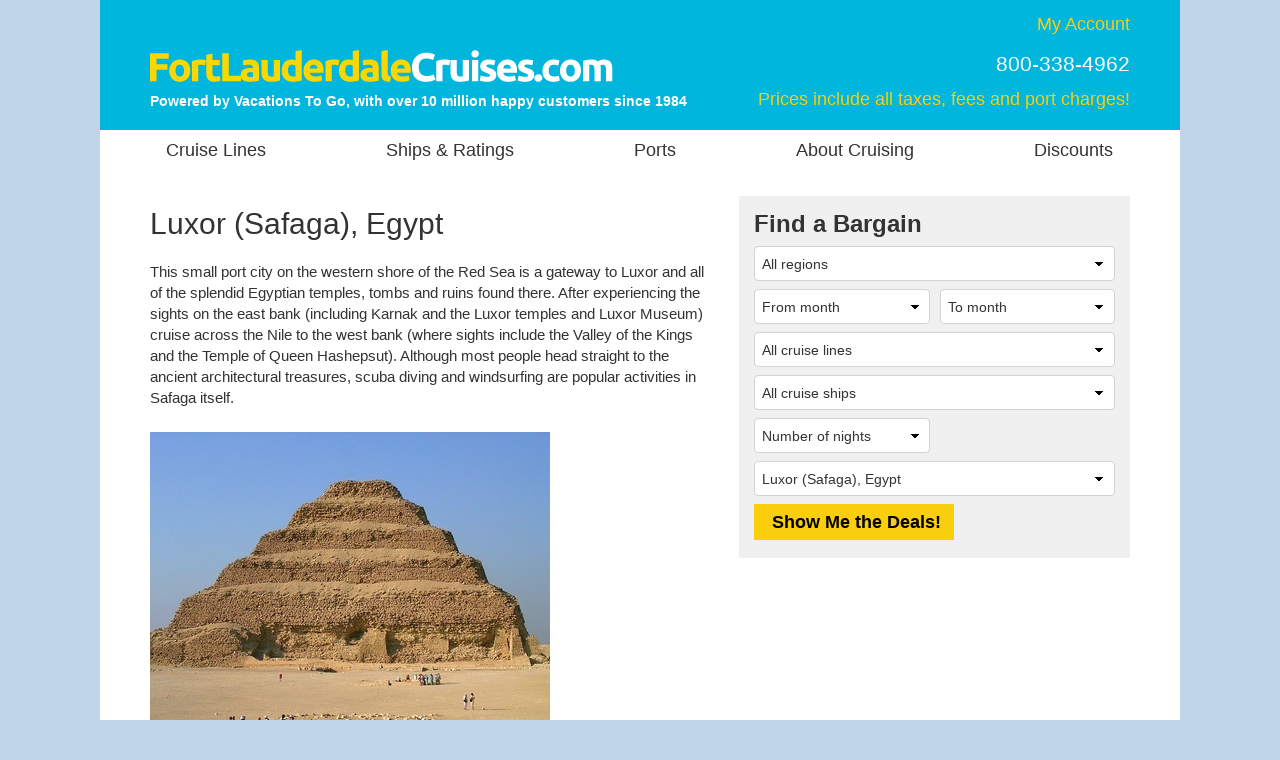

--- FILE ---
content_type: application/javascript
request_url: https://www.fortlauderdalecruises.com/js/fab/flc.js?ver=2025,11,21,0,53
body_size: 7010
content:
var _FAB_={"VPORTS":{"COLUMNS":["VPORTID","VPORTNAME"],"DATA":[[670,"Abu Dhabi, United Arab Emirates"],[4,"Acapulco, Mexico"],[669,"Adelaide, Australia"],[1795,"Airlie Beach, Australia"],[483,"Ajaccio, Corsica, France"],[268,"Alicante, Spain"],[2271,"Amber Cove, Dominican Republic"],[7,"Amsterdam, Holland"],[1790,"Anchorage (Any Port), AK"],[1090,"Anchorage (Whittier), AK"],[1346,"Antarctic Peninsula"],[9,"Antigua"],[538,"Apia, Samoa"],[1638,"Argentina (Any Port)"],[456,"Arrecife, Lanzarote, Canary Islands"],[11,"Aruba"],[12,"Athens (Piraeus), Greece"],[13,"Auckland, New Zealand"],[3698,"Australia (Any Port)"],[14,"Azores, Portuguese Territory"],[3725,"Bahamas (Any Port)"],[19,"Bali, Indonesia"],[22,"Barbados"],[23,"Barcelona, Spain"],[953,"Bay of Islands, New Zealand"],[1508,"Bayonne, NJ"],[915,"Belem, Brazil"],[322,"Belfast, Northern Ireland"],[27,"Belize City, Belize"],[1891,"Benoa, Bali, Indonesia"],[271,"Bequia, Grenadines"],[28,"Bergen, Norway"],[1009,"Berlin, Germany"],[3694,"Bermuda (Any Port)"],[494,"Bilbao, Spain"],[948,"Bimini, Bahamas"],[32,"Bonaire"],[33,"Bora Bora, Society Islands"],[34,"Bordeaux, France"],[35,"Boston, MA"],[1639,"Brazil (Any Port)"],[37,"Brisbane, Australia"],[38,"Buenos Aires, Argentina"],[1002,"Buzios, Brazil"],[3723,"Cabo Rojo, Dominican Republic"],[39,"Cabo San Lucas, Mexico"],[40,"Cadiz, Spain"],[382,"Cairns, Australia"],[42,"Cairo / Giza (Alexandria), Egypt"],[1489,"California (Any Port)"],[3695,"Canada (Any Port)"],[43,"Canary Islands (Any Port), Spanish Territory"],[1054,"Cape Horn"],[46,"Cape Town, South Africa"],[3727,"Cape Verde (Any Port)"],[49,"Cartagena, Colombia"],[1025,"Cartagena, Spain"],[50,"Casablanca, Morocco"],[1201,"Castaway Cay, Bahamas"],[275,"Catalina Island, CA"],[3709,"Celebration Key, Bahamas"],[329,"Charleston, SC"],[51,"Charlottetown, PE, Canada"],[2327,"Chilean Fjords"],[1568,"China (Any Port)"],[848,"Christchurch (Lyttelton), New Zealand"],[369,"Cochin, India"],[276,"CocoCay, Bahamas"],[345,"College Fjord, AK"],[3276,"Colombia (Any Port)"],[57,"Colombo, Sri Lanka"],[590,"Colon, Panama"],[59,"Copenhagen, Denmark"],[60,"Corfu, Greece"],[600,"Cork (Cobh), Ireland"],[3728,"Corsica (Any Port)"],[417,"Costa Maya, Mexico"],[931,"Costa Rica (Any Port)"],[278,"Cozumel, Mexico"],[2042,"Crete (Any Port)"],[1810,"Crete (Chania), Greece"],[1640,"Croatia (Any Port)"],[64,"Curacao"],[66,"Dakar, Senegal"],[371,"Darwin, Australia"],[71,"Dominica"],[72,"Dominican Republic"],[130,"Dover, England"],[2329,"Drake Passage"],[1854,"Dravuni Island, Fiji"],[368,"Dubai, United Arab Emirates"],[74,"Dublin, Ireland"],[75,"Dubrovnik, Croatia"],[849,"Dunedin (Port Chalmers), New Zealand"],[77,"Durban, South Africa"],[78,"Easter Island, Chilean dependency"],[3714,"Ecuador (Any Port)"],[1605,"Edinburgh, Scotland"],[1974,"Egypt (Any Port)"],[81,"Ensenada, Mexico"],[334,"Ephesus / Kusadasi, Turkey"],[472,"Fakarava, Tuamotu Islands"],[1788,"Falmouth, Jamaica"],[82,"Fiji"],[1620,"Fiordland National Park, New Zealand"],[83,"Florence / Pisa (Livorno), Italy"],[1324,"Florida (Any Port)"],[320,"Fort Lauderdale, FL"],[693,"Fort-de-France, Martinique"],[352,"Fortaleza, Brazil"],[2293,"France (Any Port)"],[1038,"Fuerte Amador, Panama"],[1240,"Fujairah, United Arab Emirates"],[318,"Funchal, Madeira, Portugal"],[1563,"Galapagos Islands (Any Port), Ecuador"],[1822,"Gatun Lake, Panama"],[517,"Gdansk (Gdynia), Poland"],[86,"Genoa, Italy"],[88,"Gibraltar, UK Territory"],[3701,"Glasgow, Scotland"],[552,"Goa (Mormugao), India"],[1838,"Grand Bahama Island, Bahamas"],[1685,"Grand Canary Island, Canary Islands"],[89,"Grand Cayman, Cayman Islands"],[1236,"Grand Turk, Turks and Caicos Islands"],[1786,"Greece (Any Port)"],[90,"Grenada"],[91,"Grenadines"],[92,"Guadeloupe"],[95,"Guayaquil, Ecuador"],[97,"Half Moon Cay, Bahamas"],[98,"Halifax, NS, Canada"],[2286,"Hambantota, Sri Lanka"],[977,"Hamburg, Germany"],[100,"Hamilton, Bermuda"],[104,"Helsinki, Finland"],[336,"Hilo, Hawaii, HI"],[2039,"Ho Chi Minh City, Vietnam"],[374,"Hobart, Tasmania, Australia"],[510,"Holyhead, Wales"],[490,"Honfleur, France"],[107,"Hong Kong"],[730,"Honolulu, Oahu, HI"],[110,"Huahine, Society Islands"],[111,"Huatulco, Mexico"],[1547,"Hubbard Glacier, AK"],[112,"Ibiza, Spain"],[896,"Ilha Grande, Brazil"],[3708,"India (Any Port)"],[2040,"Indonesia (Any Port)"],[523,"Invergordon, Scotland"],[1642,"Ireland (Any Port)"],[114,"Istanbul, Turkey"],[1787,"Italy (Any Port)"],[929,"Jamaica (Any Port)"],[1643,"Japan (Any Port)"],[554,"Jeddah, Saudi Arabia"],[579,"Jost Van Dyke, British Virgin Islands"],[118,"Juneau, AK"],[649,"Kagoshima, Japan"],[120,"Ketchikan, AK"],[121,"Key West, FL"],[1029,"Khasab, Oman"],[418,"King's Wharf, Bermuda"],[514,"Kirkwall, Scotland"],[1203,"Klaipeda, Lithuania"],[2214,"Kochi, Japan"],[545,"Komodo, Indonesia"],[1322,"Kotor, Montenegro"],[440,"Kristiansand, Norway"],[340,"Kuala Lumpur (Port Kelang), Malaysia"],[1312,"Kushiro, Japan"],[432,"La Coruna, Spain"],[292,"La Goulette, Tunisia"],[1187,"La Possession, Reunion Island"],[274,"La Romana, Dominican Republic"],[1801,"La Spezia, Italy"],[293,"Labadee, Haiti"],[877,"Langkawi, Malaysia"],[486,"Lanzarote, Canary Islands"],[487,"Las Palmas, Grand Canary Island, Canary Islands"],[540,"Lautoka, Fiji"],[416,"Lerwick, Shetland Islands, Scotland"],[127,"Lima (Callao), Peru"],[128,"Limassol, Cyprus"],[129,"Lisbon, Portugal"],[1479,"Liverpool, England"],[1204,"Lombok, Indonesia"],[928,"London, England"],[3707,"Lookout Cay at Lighthouse Point, Bahamas"],[2232,"Los Angeles, CA"],[474,"Luxor (Safaga), Egypt"],[2025,"Madagascar (Any Port)"],[628,"Mahe, Seychelles"],[136,"Malaga, Spain"],[1644,"Malaysia (Any Port)"],[3614,"Maldives (Any Port)"],[536,"Male, Maldives"],[1645,"Malta (Any Port)"],[638,"Manaus, Brazil"],[714,"Mangalore, India"],[663,"Manila, Philippines"],[137,"Manta, Ecuador"],[1827,"Maputo, Mozambique"],[294,"Marseille, France"],[139,"Martinique"],[1572,"Maui, HI"],[142,"Mazatlan, Mexico"],[143,"Melbourne, Australia"],[857,"Merida (Progreso), Mexico"],[379,"Messina, Sicily, Italy"],[1791,"Mexican Riviera (Any Port)"],[146,"Mombasa, Kenya"],[298,"Monte Carlo, Monaco"],[148,"Montego Bay, Jamaica"],[149,"Montevideo, Uruguay"],[3462,"Montpellier (Sete), France"],[150,"Montreal, QC, Canada"],[151,"Moorea, Society Islands"],[31,"Mumbai, India"],[367,"Muscat, Oman"],[152,"Mykonos, Greece"],[635,"Napier, New Zealand"],[154,"Naples / Capri (Sorrento), Italy"],[1316,"Naples, Italy"],[299,"Nassau, Bahamas"],[291,"Nawiliwili, Kauai, HI"],[159,"New Caledonia"],[160,"New Orleans, LA"],[1509,"New York, NY"],[2657,"New Zealand (Any Port)"],[163,"Nha Trang, Vietnam"],[1781,"Nice, France"],[473,"Norfolk, VA"],[1655,"Norway (Any Port)"],[1248,"Nosy Be, Madagascar"],[541,"Noumea, New Caledonia"],[168,"Ocho Rios, Jamaica"],[170,"Olympia (Katakolon), Greece"],[435,"Oporto (Leixoes), Portugal"],[831,"Osaka, Japan"],[171,"Oslo, Norway"],[637,"Pago Pago, American Samoa"],[174,"Palma de Mallorca, Spain"],[930,"Panama Canal (Full or Partial Transit)"],[302,"Panama Canal (Full Transit)"],[303,"Panama Canal (Partial Transit)"],[361,"Panama City, Panama"],[176,"Papeete, Tahiti"],[178,"Paris (Le Havre), France"],[179,"Penang, Malaysia"],[852,"Perth (Fremantle), Australia"],[1646,"Peru (Any Port)"],[365,"Petra (Aqaba), Jordan"],[181,"Philippines"],[370,"Phuket, Thailand"],[921,"Pitcairn Island, UK Territory"],[3498,"Pointe-a-Pitre, Guadeloupe"],[304,"Ponta Delgada, Azores, Portugal"],[305,"Port Canaveral, FL"],[906,"Port Elizabeth, South Africa"],[671,"Port Louis, Mauritius"],[569,"Port Stanley, Falkland Islands"],[188,"Portland, ME"],[429,"Portoferraio, Elba, Italy"],[1691,"Portsmouth, England"],[1647,"Portugal (Any Port)"],[307,"Princess Cays, Bahamas"],[464,"Puerto Caldera, Costa Rica"],[641,"Puerto Limon, Costa Rica"],[589,"Puerto Madryn, Argentina"],[564,"Puerto Montt, Chile"],[725,"Puerto Plata, Dominican Republic"],[461,"Puerto Quetzal, Guatemala"],[1569,"Puerto Rico (Any Port)"],[192,"Puerto Vallarta, Mexico"],[567,"Punta Arenas, Chile"],[2587,"Punta Cana, Dominican Republic"],[193,"Punta del Este, Uruguay"],[584,"Puntarenas, Costa Rica"],[195,"Quebec City, QC, Canada"],[465,"Raiatea, Society Islands"],[654,"Rarotonga, Cook Islands"],[198,"Recife, Brazil"],[200,"Rhodes, Greece"],[673,"Richards Bay, South Africa"],[201,"Riga, Latvia"],[202,"Rio de Janeiro, Brazil"],[308,"Roatan, Honduras"],[203,"Rome (Civitavecchia), Italy"],[592,"Roseau, Dominica"],[324,"Rotterdam, Holland"],[331,"Royal Naval Dockyard, Bermuda"],[553,"Salalah, Oman"],[824,"Salvador, Brazil"],[656,"San Antonio, Chile"],[207,"San Diego, CA"],[325,"San Francisco, CA"],[210,"San Juan, Puerto Rico"],[1686,"Santa Cruz, La Palma, Canary Islands"],[991,"Santa Cruz, Tenerife, Canary Islands"],[942,"Santa Marta, Colombia"],[932,"Santiago (Any Port), Chile"],[1247,"Santo Domingo, Dominican Republic"],[1221,"Santo Tomas de Castilla, Guatemala"],[213,"Santorini, Greece"],[859,"Sao Paulo (Santos), Brazil"],[3729,"Sardinia (Any Port)"],[1649,"Scotland (Any Port)"],[313,"Seattle, WA"],[664,"Semarang, Indonesia"],[404,"Seville, Spain"],[243,"Seychelles"],[2019,"Sicily (Any Port)"],[344,"Singapore"],[610,"Siracusa, Sicily, Italy"],[218,"Sitka, AK"],[1317,"Sorrento, Italy"],[2291,"Souda Bay, Greece"],[1651,"South Africa (Any Port)"],[131,"Southampton, England"],[1652,"Spain (Any Port)"],[515,"Split, Croatia"],[222,"St. Barts"],[226,"St. John, U.S. Virgin Islands"],[227,"St. Kitts"],[1580,"St. Lawrence Seaway"],[229,"St. Lucia"],[230,"St. Maarten"],[231,"St. Martin"],[233,"St. Thomas, U.S. Virgin Islands"],[235,"St. Vincent"],[560,"Stavanger, Norway"],[1553,"Stockholm, Sweden"],[237,"Suez Canal"],[882,"Suva, Fiji"],[1653,"Sweden (Any Port)"],[238,"Sydney, Australia"],[527,"Sydney, NS, Canada"],[239,"Tahiti, French Polynesia"],[826,"Taipei (Keelung), Taiwan"],[240,"Tallinn, Estonia"],[381,"Tangier, Morocco"],[241,"Taormina (Giardini Naxos), Sicily, Italy"],[372,"Tauranga, New Zealand"],[1325,"Tenerife, Canary Islands"],[1654,"Thailand (Any Port)"],[244,"Tobago"],[902,"Tokyo (Yokohama), Japan"],[3702,"Tokyo, Japan"],[814,"Toronto, ON, Canada"],[246,"Tortola, British Virgin Islands"],[618,"Toulon, France"],[248,"Townsville, Australia"],[1493,"Trieste, Italy"],[249,"Trinidad"],[1656,"Turkey (Any Port)"],[1571,"Turks and Caicos"],[3726,"United Kingdom (Any Port)"],[3690,"United States (Any Port)"],[568,"Ushuaia, Argentina"],[735,"Valencia, Spain"],[438,"Valletta, Malta"],[253,"Vancouver, BC, Canada"],[254,"Vanuatu"],[258,"Victoria, BC, Canada"],[534,"Victoria, Seychelles"],[1687,"Vietnam (Any Port)"],[321,"Vigo, Spain"],[259,"Virgin Gorda, British Virgin Islands"],[449,"Visby, Sweden"],[476,"Walvis Bay, Namibia"],[30,"Warnemunde, Germany"],[634,"Wellington, New Zealand"],[3710,"Yucatan Mexico (Any Port)"],[516,"Zeebrugge, Belgium"]]},"SHIPS":{"COLUMNS":["SHIPID","SHIPNAME"],"DATA":[[171,"Adventure of the Seas"],[526,"Allure of the Seas"],[181,"Brilliance of the Seas"],[294,"Caribbean Princess"],[1219,"Celebrity Ascent"],[1194,"Celebrity Beyond"],[518,"Celebrity Eclipse"],[649,"Celebrity Reflection"],[557,"Celebrity Silhouette"],[162,"Celebrity Summit"],[1261,"Celebrity Xcel"],[213,"Coral Princess"],[343,"Crown Princess"],[222,"Crystal Serenity"],[40,"Crystal Symphony"],[1282,"Disney Destiny"],[545,"Disney Dream"],[419,"Emerald Princess"],[1119,"Enchanted Princess"],[436,"Eurodam"],[150,"Explorer of the Seas"],[67,"Grand Princess"],[1237,"Ilma"],[230,"Island Princess"],[296,"Jewel of the Seas"],[926,"Koningsdam"],[1305,"Legend of the Seas"],[421,"Liberty of the Seas"],[983,"Majestic Princess"],[516,"Nieuw Amsterdam"],[1038,"Nieuw Statendam"],[493,"Oasis of the Seas"],[245,"Oosterdam"],[1221,"Queen Anne"],[172,"Radiance of the Seas"],[788,"Regal Princess"],[1142,"Rotterdam"],[291,"Sapphire Princess"],[1227,"Silver Ray"],[514,"Silver Spirit"],[1064,"Sky Princess"],[1250,"Star Princess"],[1228,"Sun Princess"],[1186,"Viking Mars"],[1166,"Viking Octantis"],[1167,"Viking Polaris"],[866,"Viking Sky"],[1265,"Viking Vesta"],[139,"Vision of the Seas"],[112,"Volendam"],[144,"Zaandam"],[214,"Zuiderdam"]]},"TDAYS":{"COLUMNS":["SAILINGDAY","SAILINGDAY"],"DATA":[[1,1],[2,2],[3,3],[4,4],[5,5],[6,6],[7,7],[8,8],[9,9],[10,10],[11,11],[12,12],[13,13],[14,14],[15,15],[16,16],[17,17],[18,18],[19,19],[20,20],[21,21],[22,22],[23,23],[24,24],[25,25],[26,26],[27,27],[28,28],[29,29],[30,30],[31,31]]},"REGIONS":{"COLUMNS":["REGIONID","REGIONNAME"],"DATA":[[36,"Antarctica"],[17,"Asia"],[15,"Australia & New Zealand"],[30,"Bahamas"],[84,"Baltic"],[83,"British Isles"],[82,"Canary Islands"],[13,"Caribbean (All)"],[42,"Caribbean (Eastern)"],[43,"Caribbean (Southern)"],[44,"Caribbean (Western)"],[19,"Eastern Canada & New England"],[71,"Europe (All)"],[37,"Greek Islands"],[11,"Mediterranean (All)"],[91,"Mediterranean (Eastern)"],[90,"Mediterranean (Western) & Atlantic Islands"],[22,"Mexico & Central America"],[24,"Northern Europe"],[81,"Norway"],[39,"Pacific U.S. & Canada"],[27,"Pacific U.S. & Mexico"],[14,"Panama Canal"],[41,"Repositioning"],[25,"South America"],[50,"Tahiti & South Pacific Islands"],[26,"Transatlantic"],[35,"World"]]},"DPORTS":{"COLUMNS":["DPORTID","DPORTNAME"],"DATA":[[320,"Fort Lauderdale, FL"]]},"TMONTHS":{"COLUMNS":["SAILINGYEARMONTH","SAILINGMONTHYEARNAME"],"DATA":[[202601,"January 2026"],[202602,"February 2026"],[202603,"March 2026"],[202604,"April 2026"],[202605,"May 2026"],[202606,"June 2026"],[202607,"July 2026"],[202608,"August 2026"],[202609,"September 2026"],[202610,"October 2026"],[202611,"November 2026"],[202612,"December 2026"],[202701,"January 2027"],[202702,"February 2027"],[202703,"March 2027"],[202704,"April 2027"],[202705,"May 2027"],[202706,"June 2027"],[202707,"July 2027"],[202708,"August 2027"],[202709,"September 2027"],[202710,"October 2027"],[202711,"November 2027"],[202712,"December 2027"],[202801,"January 2028"],[202802,"February 2028"],[202803,"March 2028"],[202804,"April 2028"]]},"LENGTHS":{"COLUMNS":["DAYSID","DAYSRANGE","SEQ"],"DATA":[[1,"3-6 nights",10],[2,"7 nights",20],[3,"8-13 nights",30],[4,"14+ nights",40],[5,"21+ nights",50],[6,"30+ nights",60],[7,"60+ nights",70]]},"SDAYS":{"COLUMNS":["SAILINGDAY","SAILINGDAY"],"DATA":[[1,1],[2,2],[3,3],[4,4],[5,5],[6,6],[7,7],[8,8],[9,9],[10,10],[11,11],[12,12],[13,13],[14,14],[15,15],[16,16],[17,17],[18,18],[19,19],[20,20],[21,21],[22,22],[23,23],[24,24],[25,25],[26,26],[27,27],[28,28],[29,29],[30,30],[31,31]]},"LINES":{"COLUMNS":["LINEID","LINENAME"],"DATA":[[11,"Celebrity Cruises"],[13,"Crystal Cruises"],[6,"Cunard Line"],[16,"Disney Cruise Line"],[5,"Holland America Line"],[3,"Princess Cruises"],[117,"Ritz-Carlton Yacht Collection"],[14,"Royal Caribbean International"],[20,"Silversea Cruises"],[45,"Viking "]]},"SMONTHS":{"COLUMNS":["SAILINGYEARMONTH","SAILINGMONTHYEARNAME"],"DATA":[[202601,"January 2026"],[202602,"February 2026"],[202603,"March 2026"],[202604,"April 2026"],[202605,"May 2026"],[202606,"June 2026"],[202607,"July 2026"],[202608,"August 2026"],[202609,"September 2026"],[202610,"October 2026"],[202611,"November 2026"],[202612,"December 2026"],[202701,"January 2027"],[202702,"February 2027"],[202703,"March 2027"],[202704,"April 2027"],[202705,"May 2027"],[202706,"June 2027"],[202707,"July 2027"],[202708,"August 2027"],[202709,"September 2027"],[202710,"October 2027"],[202711,"November 2027"],[202712,"December 2027"],[202801,"January 2028"],[202802,"February 2028"],[202803,"March 2028"],[202804,"April 2028"]]}};
